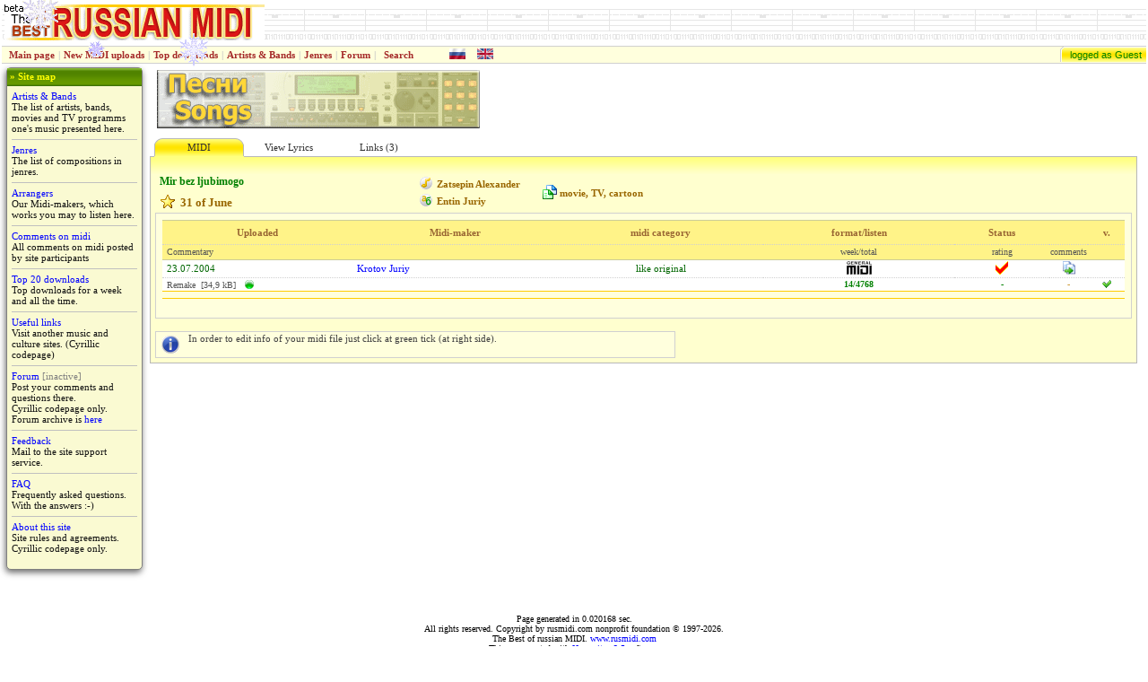

--- FILE ---
content_type: text/html; charset=UTF-8
request_url: http://rusmidi.com/en/song/347/
body_size: 8462
content:
<!DOCTYPE html PUBLIC "-//W3C//DTD XHTML 1.0 Strict//EN" "http://www.w3.org/TR/xhtml1/DTD/xhtml1-strict.dtd">
<html xmlns="http://www.w3.org/1999/xhtml">
<HTML>
<HEAD>
<meta http-equiv="Expires" content="Fri, Jan 01 1990 00:00:00 GMT">
<meta http-equiv="Pragma" content="no-cache">
<meta http-equiv="Cache-Control" content="no-cache">
<meta http-equiv="content-type" content="text/html; charset=utf-8"/>
<meta http-equiv="content-language" content="ru">
<meta http-equiv="keywords" content="russian,midi,files,songs,mp3,contemporary,music,pop,rock,movie,original,melody,soviet,russia,ussr,professional">
<meta http-equiv="description" content="Contemporary russian music in midi format. Hi-fi quality of the files. Free downloading. files,contemporary,music,pop,rock,movie,original,best,link,melody,soviet,russia,ussr,professional">
<meta name="robots" content="index,follow">
<meta name="resource-type" content="document">
<meta name="document-state" content="dynamic">
<meta name="revisit-after" content="20 days">
	<title>31 of June | Mir bez ljubimogo | The best of Russian midi</title>
<link rel="icon" href="/favicon.ico" type="image/x-icon">
<link rel="shortcut icon" href="/favicon.ico" type="image/x-icon">
<link rel=stylesheet type="text/css" href="/pages.css">
    <!--script src="https://www.google.com/jsapi?key=ABQIAAAAq-0D5ZGKAWcJgGPf389BbRQtUM_QMuxl3LzgIDEg6SOr6vVe8xTKScMmJwrUlg_AgXMzA2Ab107UAA" type="text/javascript"></script-->
    <!--script type="text/javascript" src="//www.google.com/jsapi"></script-->
	
<style>
	.boka{
		border-left-style: solid; border-left-width: 1px; border-left-color: #b8b8b8;
		border-right-style: solid; border-right-width: 1px; border-right-color: #b8b8b8;
	}
	.tab{
		font-family: Tahoma;
		font-size: 11px;
	}
	.tab2{
		font-family: Tahoma;
		font-size: 12px;
	}
	.sng{
		font-family : Tahoma;
		font-size : 14px;
		font-weight : bold;
		color : #009900;
		padding-left : 5px;
		padding-right : 5px;
	}
	.nam{
		font-family : Tahoma;
		font-size : 13px;
		font-weight : bold;
		color : #009900;
		padding-left : 0px;
		padding-right : 5px;
		padding-top : 0px;
	}
	.sng2{
		font-family : Tahoma;
		font-size : 13px;
		font-weight : bold;
		color : #996600;
		padding-left : 1px;
		padding-right : 1px;
	}
	.sng3{
		font-family : Tahoma;
		font-size : 11px;
		font-weight : bold;
		color : #996600;
		padding-left : 1px;
		padding-right : 1px;
	}
	.sng4{
		font-family : Tahoma;
		font-size : 12px;
		color : #996600;
		padding-left : 1px;
		padding-right : 5px;
	}
	.sng5{
		font-family : Tahoma;
		font-size : 12px;
		font-weight : bold;
		color : #009900;
	}
	.tablink{
		color : #303030;
	}
	.brd1{
		background-color: #FFFFCC; border-bottom-color: #FFD700; border-bottom-style: solid; border-bottom-width: 1px; border-top-color: #FFD700; border-top-style: solid; border-top-width: 1px; border-left-color: #FFD700; border-left-style: solid; border-left-width: 1px;
	}
	.cont{
		margin : 1px;
	}
	.lcomm{
		border-bottom-color: #d3d3d3;
		border-bottom-style: solid;
		border-bottom-width: 1px;
		padding-left : 5px;
		padding-right : 5px;
		font-size : 4px;
	}
	.pic_ramka{
		float: left;
		margin: 0 5 5 0;
		background: #EAEDFF;
		width: auto;
		border-width : 1px;
		border-style : solid;
		border-color : #9999CC;
		text-align:center;
	}
	.pic_legend{
		padding : 0 5px 5px 5px;
		font-family : Tahoma;
		font-size : 11px;
		float : left;
	}
	.copy_pic{
		font-family : Tahoma;
		font-size : 10px;
		margin: 0 2px 0 2px;
		color : Gray;
		float : right;
	}
	.pic_container{
		margin: 2 0 2 0;
	}
</style>
<!--color : #009900;-->
<script src="/translit.js"></script>
<script src="/scripts.js"></script>
<script type="text/javascript" src="/dropdown.js"></script>
<script type="text/javascript">
function addrelation(id,relcat,target){
	var kod = '<div style="font-size: 11px;">Please wait...&nbsp;&nbsp;<img src="/imgs/wait.gif" width="47" height="15" alt="" border="0"></div>';
	document.getElementById(target).innerHTML=kod;
	GetPage2('/relation.php','id='+id+'&relcat='+relcat+ '&l=en',target);
	return false;
}
</script>

<script type="text/javascript" src="/highslide/highslide.js"></script>
<link rel="stylesheet" type="text/css" href="/highslide/highslide.css" />
<script type="text/javascript">
    // override Highslide settings here
    // instead of editing the highslide.js file
    hs.graphicsDir = '/highslide/graphics/';
</script>

<style type="text/css">

	.bottom_1 {

	}
	.bottom_2 {
		border-bottom: 1px solid #d3d3d3;
	}
	.usr {
		font-family: Tahoma;
		font-size: 11px;
	}
	.line_1	{
		font-size: 3px;
	}
	.line_2	{
		font-size: 3px;
		border-bottom: 1px solid #d3d3d3;
	}
	.line_3	{
		font-size: 3px;
		border-right: 1px solid #d3d3d3;
	}
	.spacer {
		border-bottom: 1px solid #ff9900;
		border-top: 1px solid #ff9900;
		background-color: White;
	}
</style>
</HEAD>


<body style="margin: 2px;" bgcolor="#FFFFFF">
<table width="100%" background="http://rusmidi.com/gray4.gif"><tr>
<td>
<a href="http://www.rusmidi.com/"><img src="/imgs/rm_logo2.gif" width="290" height="40"alt="The best of russian MIDI. www.rusmidi.com, karaoke, songs, music, melody, mp3" border="0"></a>
</td>
<td align="center">
<!--LiveInternet counter--><script type="text/javascript">
new Image().src = "//counter.yadro.ru/hit?r"+
escape(document.referrer)+((typeof(screen)=="undefined")?"":
";s"+screen.width+"*"+screen.height+"*"+(screen.colorDepth?
screen.colorDepth:screen.pixelDepth))+";u"+escape(document.URL)+
";h"+escape(document.title.substring(0,150))+
";"+Math.random();</script><!--/LiveInternet--->

<div id="rkkk">
<!--adsense code start-->
<!--script async src="//pagead2.googlesyndication.com/pagead/js/adsbygoogle.js"></script>
<!-- 468x60 place -->
<!--ins class="adsbygoogle"
     style="display:inline-block;width:468px;height:60px"
     data-ad-client="ca-pub-7012884637216523"
     data-ad-slot="8646337722"></ins>
<script>
(adsbygoogle = window.adsbygoogle || []).push({});
</script>
<!--adsense code end-->
</div>

</td>
</tr></table>
<table width="100%" cellspacing="0" cellpadding="2" bgcolor="#FFFFDD" style="border: 1px solid #D0D0D0; border-left-style: none; border-right-style: none;"><tr align="center" style="font-size: 11px; font-family: Tahoma; font-weight: bold;">
<td nowrap>&nbsp;&nbsp;<a href="http://rusmidi.com/news_e.php" style="color:#a52a2a;">Main page</a></td>
<td style="color: #c6c6c6;">|</td>
<td nowrap><a href="http://rusmidi.com/en/newfiles.php" style="color: #A52A2A;">New MIDI uploads</a></td>
<td style="color: #c6c6c6;">|</td>
<td nowrap><a href="http://rusmidi.com/topweek_e.php" style="color: #A52A2A;">Top downloads</a></td>
<td style="color: #c6c6c6;">|</td>
<td nowrap><a href="/en/artist/" style="color: #A52A2A;">Artists & Bands</a></td>
<td style="color: #c6c6c6;">|</td>
<td nowrap><a href="/en/jenre/" style="color: #A52A2A;">Jenres</a></td>
<td style="color: #c6c6c6;">|</td>
<td nowrap><span style="color: #A52A2A;">Forum</span></td>
<td style="color: #c6c6c6;">|</td>
<td nowrap><div class="sample_attach" id="src_parent"><a href="javascript:void(0);" style="color: #A52A2A;">Search</a></div>
<form class="sample_attach" id="src_child" action="/en/search.php">
<b>Enter search terms:</b><br />
<input style="margin-bottom: 0px; width: 170px;" type="text" id="terms" onfocus="setT(true);" onblur="setT(false);" name="terms" />
<center><input type="submit" value="Submit" /></center>
</form>
<script type="text/javascript">
at_attach("src_parent", "src_child", "click", "y", "pointer");
</script>
</td>
<td><div style="width: 30px;">&nbsp;</div></td>
<td><a href="/song/347/"><img src="/imgs/ru.gif" width="18" height="12" alt="русская версия" title="русская версия" border="0"></a></td>
<td><div style="width: 5px;">&nbsp;</div></td>
<td><img src="/imgs/uk.gif" width="18" height="12" alt="english version" title="english version" border="0"></td>
<td width="100%">&nbsp;</td>
<td width="9" style="background-image: url(/imgs/nick_111.gif); background-repeat: no-repeat; padding-right: 1px;">&nbsp;</td>
<style>
.logged{color: Green; font-size: 11px; font-family: Tahoma, Arial; font-weight: normal;}
</style>
<td nowrap class="logged" style="background-image: url(/imgs/nick_22.gif); background-repeat: repeat-x;">&nbsp;logged as Guest&nbsp;</td>
</tr></table>
<div style="top: -10px; left: 25px; width: 40px; height: 46px; position: absolute;"><img src="/imgs/snowflake40_1.gif" width="40" height="46" alt="" border="0"></div>
<div style="top: 37px; left: 200px; width: 32px; height: 37px; position: absolute;"><img src="/imgs/snowflake32_1.gif" width="32" height="37" alt="" border="0"></div>
<div style="top: 42px; left: 95px; width: 24px; height: 26px; position: absolute;"><img src="/imgs/snowflake24_1.gif" width="24" height="26" alt="" border="0"></div>
<noscript>
<table width="80%" cellspacing="0" cellpadding="1" align="center">
<tr><td><img src="http://rusmidi.com/gray.gif" width="100%" height="1" border="0" alt=""></td></tr>
<tr bgcolor="#FFFFD0" style="color: #B22222;">
<td><div style="padding-left: 20px; padding-right: 20px; font-family: Arial, Tahoma; font-size: 12px;"><b>Warning!</b> Java scripts disabled at this browser. Most of site services are inavailable in this mode. </div></td>
</tr>
<tr><td colspan="3"><img src="http://rusmidi.com/gray.gif" width="100%" height="1" border="0" alt=""></td></tr>
</table>
</noscript>
<div style="font-size: 3px;">&nbsp;</div>

<form action="#" method="post" name="myform" id="myform">
<table border="0" cellpadding="0" cellspacing="0">
<tr valign="top">

<!--- First column --->

<td width="160">

<!--- Next block --->
<div class="shad_box" style="border: 1px solid Gray; width: 150px;  background-color: #FAFAD2;">
	<div style="background-image: url(/imgs/bg2.gif); repeat-x; background-color: #5e9100;">
		<div style="height: 20px; position: relative; top: 3px; font-weight: bold; color: Yellow; font-family: Verdana; font-size: 11px;">&nbsp;&raquo;&nbsp;Site map</div>
	</div>
	<div style="position: relative; padding: 5px 5px 5px 5px; font-family: Tahoma; font-size: 11px;">
				<a href="/en/artist/">Artists & Bands</a><br>The list of artists, bands, movies and TV programms one's music presented here.<br>
		<hr>
		<a href="/en/jenre/">Jenres</a><br>The list of compositions in jenres.<br>
		<hr>
		<a href="/en/arranger/">Arrangers</a><br>Our Midi-makers, which works you may to listen here.<br>
		<hr>
		<a href="/en/comments/">Comments on midi</a><!--img src="/new.gif" width="20" height="10" alt="" border="0" hspace="5"--><br>
		All comments on midi posted by site participants<br>
		<hr>
		<A HREF="/topweek_e.php">Top 20 downloads</a><br>Top downloads for a week and all the time.<br>
		<hr>
		<a href="/links_r.php">Useful links</a><br>Visit another music and culture sites. (Cyrillic codepage)<br>
		<hr>
		<span style="color: #0000ff;">Forum</span><span style="color: #808080;"> [inactive]</span><br>Post your comments and questions there.<br>Cyrillic codepage only. Forum archive is <a href="/forum/">here</a><br>
		<!--hr>
		<a href="http://pda.rusmidi.com/">MIDI for PDA</a>
		<br>PDA version of the site. Cyrillic codepage only.<br-->
		<hr>
		<a href="/postmsg.php">Feedback</a><br>Mail to the site support service.<br>
		<hr>
		<a href="/faq_e.php">FAQ</a><br>
		Frequently asked questions.<br>With the answers :-)	
		<br>
		<hr>
		<a href="/en/about/">About this site</a><br>
		Site rules and agreements.<br>
		Cyrillic codepage only.	
		<br><br>
			</div>
</div>
<br>

<!--- Next block --->


&nbsp;<br>
<table width="165" border="0" cellpadding="0" cellspacing="0"><tr><td></td></tr></table>
</td><!--- First column end --->	
<!--- Center column --->
<td width="100%" style="color: Maroon;">
<table><tr><td>
<div style="padding-left: 5px; padding-bottom: 5px; float: left; position: relative;">
<img src="/imgs/zag_songs.gif" width="360" height="65" alt="" border="0"><br>
</div></td>
<td width="30%"></td>
<td>
<div class="addthis_sharing_toolbox" style="float: right; position: relative; top: 15px; right: 5px; width: 280px; clear: none;"></div>
<!--- end banner --->
<!-- AddThis Button BEGIN -->
<script type="text/javascript">
var addthis_config = {
      ui_language: "en" 
} 
</script>
<script type="text/javascript" src="//s7.addthis.com/js/300/addthis_widget.js#pubid=ra-4e38a6ed746be1aa" async="async"></script>
<!-- Go to www.addthis.com/dashboard to customize your tools -->
</td></tr></table>

<!--- div class="addthis_toolbox addthis_default_style addthis_32x32_style" style="float: right; position: relative; top: 20px; right: 5px; width: 280px;">
<a class="addthis_button_preferred_1"></a>
<a class="addthis_button_preferred_2"></a>
<a class="addthis_button_preferred_3"></a>
<a class="addthis_button_preferred_4"></a>
<a class="addthis_button_compact"></a>
<a class="addthis_counter addthis_bubble_style"></a >
</div--->
<!-- script type="text/javascript" src="http://s7.addthis.com/js/250/addthis_widget.js#pubid=ra-4e38a6ed746be1aa"></script -->
<!-- AddThis Button END -->
<table width="100%" cellspacing="0" cellpadding="0" border="0"><tr>
<td width="5" nowrap style = "border-bottom-style: solid; border-bottom-width: 1px; border-bottom-color: #b8b8b8;">&nbsp;</td>
<td width="100" nowrap class="tab" height="20" align="center" name="zag" id="t1"><a href="javascript:ChangeOption('t1');" class="tablink">MIDI</a></td>
<td width="100" nowrap class="tab" height="20" align="center" name="zag" id="t2"><a href="javascript:ChangeOption('t2');" class="tablink">View Lyrics</a></td>
<td width="100" nowrap class="tab" height="20" align="center" name="zag" id="t3"><a href="javascript:ChangeOption('t3');" class="tablink">Links&nbsp;(3)</a></td>
<!--td width="100" class="tab" height="20" align="center" name="zag" id="t4">&nbsp;</td-->

<td style = "border-bottom-style: solid; border-bottom-width: 1px; border-bottom-color: #b8b8b8;">&nbsp;</td>
</tr></table>
<table width="100%" cellspacing="0" cellpadding="0" border="0">
<tr><td align="right" class="boka" style="background-image: url(/imgs/tab_b.gif); background-repeat: repeat-x; background-color: #FFFFCF; padding-left: 5px; padding-right: 5px; padding-bottom: 5px;">
<div style="float: right; position: relative; top: 5px;">&nbsp;
</div>
</td>
<tr><td class="boka" style="background-color: #FFFFCF; padding-left: 5px; padding-right: 5px; padding-bottom: 5px; border-bottom-style: solid; border-bottom-width: 1px; border-bottom-color: #b8b8b8;">

<!--- page body --->

<table cellspacing="0" cellpadding="1"><tr>
<td width="280" class="sng">
<div style="color: Green; font-size: 12px; font-weight: bold; padding-bottom: 5px;">
<index>Mir bez ljubimogo</index>
</div>
</td>
<td rowspan="2">
	<table border="0" cellspacing="0" cellpadding="0">
	<tr>
	<td>
	<!--img src="/imgs/sound_16y.gif" width="16" height="16" alt="Composer" title="Composer" border="0"-->
	<img src="/imgs/ball_nota16.gif" width="16" height="16" alt="Song composer" title="Song composer" border="0" hspace="3">
	</td><td>
	<!-- insert composers here -->
	<index><a href="/en/home/1540/" class="sng3">Zatsepin Alexander</a></index>
	</td>
	</tr>
	<tr>
	<td>
	<!--img src="/imgs/documents_16.gif" width="16" height="16" alt="Lyrics" title="Lyrics" border="0" hspace="5"-->
	<img src="/imgs/ball_letters16.gif" width="16" height="16" alt="Song lyrics author" title="Song lyrics author" border="0" hspace="3">
	</td><td>
	<!-- insert poets here -->
	<index><a href="/en/home/1538/" class="sng3">Entin Juriy</a></index>
	</td>
	</tr>
	</table>
</td>
<td width="20" rowspan="2">&nbsp;</td>
<td rowspan="2" align="right"><img src="/imgs/notes_16_1.gif" width="16" height="16" alt="Composition jenre" title="Composition jenre" border="0"></td>
<td rowspan="2">
<a href="/en/jenre/3/" class="sng3">movie, TV, cartoon</a></td>
</tr>
<tr><td width="280">
	<table border="0" cellspacing="0" cellpadding="0"><tr><td>
	<img src="/imgs/favorites_16.gif" width="16" height="16" alt="Perfomed by" title="Performed by" border="0" hspace="5">
	</td>
	<td><index><a href="/en/artist/1173/" class="sng2">31 of June</a></index>
	</td></tr>
	</table>
</td>
</tr></table>


<table width="100%" border="0" cellspacing="0" cellpadding="7" bgcolor="#FFFFDD" class="tab" style="border: 1px solid #D0D0D0;">

<tr name="zak_1" id="ar0"><td>

<table width="100%" cellspacing="0" cellpadding="1" class="tab">
<tr align="center" style="background-color:#fff388; font-weight: bold; color: #996633; border-bottom: 1px solid #CCCC99; border-top: 1px solid #CCCC99; height: 20px;">
<td class="mid_hdr_top">Uploaded</td>
<td class="mid_hdr_top">Midi-maker</td>
<td class="mid_hdr_top">midi category</td>
<td class="mid_hdr_top">format/listen</td>
<td class="mid_hdr_top">Status</td>
<td width="16" class="mid_hdr_top">&nbsp;</td>
<td class="mid_hdr_top">v.</td>
</tr>
<tr style="background-color:#fff388;">
<td colspan="3" class="mid_hdr_btm" style="padding-left: 5px; padding-right: 5px;">
Commentary</td>
<td align="center" class="mid_hdr_btm">
week/total</td>
<td align="center" class="mid_hdr_btm">
rating</td>
<td align="center" class="mid_hdr_btm">
comments</td>
<td align="center" class="mid_hdr_btm">
&nbsp;</td>
</tr>

	<script type="text/javascript">
		var lcomment=new Array();
	</script>

	<tr style="background-color:#FFFFFF; color: #006600;">
	<td style="padding-left: 5px; padding-right: 5px;">23.07.2004</td>
	<td style="padding-left: 5px; padding-right: 5px;"><a href="/en/home/1898/" title="arranger midi-maker">Krotov Juriy</a></td>
	<td align="center" style="padding-left: 5px; padding-right: 5px;">like original</td>
	<td align="center" style="padding-left: 5px; padding-right: 5px;">
	<a href="/getmidi.php?id=348&l=en">
	<img src="http://rusmidi.com/gm.gif" title="Download GM midi file" border="0"></a></td>
	<td align="center" style="padding-left: 5px; padding-right: 5px;">
	<img src="http://rusmidi.com/yes2.gif" title="added" border="0"></td>
	<td align="center" style="padding-left: 3px; padding-right: 3px;">

	<a href="javascript:GetPage4('/vote.php','id=348&l=en','lcom_0');">
	<img src="/comment16.gif" width="16" height="15" alt="Comments and opinions" title="Comments and opinions" border="0">
	</a>
	</td>
	<td align="center" style="padding-left: 2px; padding-right: 2px;" title="current version of midi file">&nbsp;	</td></tr>
	<tr style="background-color:#FFFFFF;">
	<td colspan="3" style="padding-left: 5px; padding-right: 5px; border-top-color:#d0d0d0; border-top-style: dotted; border-top-width: 1px; color: #555555; font-size: 10px;">
	Remake&nbsp;&nbsp;[34,9&nbsp;kB]<span style="top: 1px; width: 10px; height: 10px; padding-left: 10px; position: relative;"><img src="/imgs/green_ball10.gif" width="10" height="10" border="0" alt="Access level: free access" title="Access level: free access"></span>	</td>
	<td align="center" style="border-top-color:#d0d0d0; border-top-style: dotted; border-top-width: 1px; color: #008000; font-size: 10px;"><b>14/4768</b></td>
	<td align="center" style="border-top-color:#d0d0d0; border-top-style: dotted; border-top-width: 1px; color: #008000; font-size: 10px;"><b>-</b></td>
	<td align="center" style="border-top-color:#d0d0d0; border-top-style: dotted; border-top-width: 1px; color: #cc9933; font-size: 10px;"><b>-</b></td>
	<td align="center" style="border-top-color:#d0d0d0; border-top-style: dotted; border-top-width: 1px; color: #555555; font-size: 10px;">
		<img src="/imgs/on_10.gif" width="10" height="10" alt="[edit midifile properties]" title="[edit midifile properties]" border="0">
			</td>
	</tr>
	<tr><td colspan="7" class="mid_coment"><div id="lcom_0">&nbsp;</div></td></tr>
	</table>

</td></tr>


<tr style='display:none' name="zak_1" id="ar1"><td>
<a href="javascript:translate('lyrics_txt');">View in translit</a>
<div id="lyrics_txt" style="font-size: 12px; color: #545454;"><b><index>
<table width="80" border="0" cellspacing="0" cellpadding="0" style="float: right;"><tr><td><a href="javascript:void(0);" onClick="LyrSize(-2); return false;"><img src="/imgs/view--_24x24.gif" width="24" height="24" alt="" border="0"></a></td>
<td></td>
<td><a href="javascript:void(0);" onClick="LyrSize(2); return false;"><img src="/imgs/view-+_24x24.gif" width="24" height="24" alt="" border="0"></a></td></tr></table>
к/ф 31 июня - "Мир без любимого"<br />
<br />
Сказочный мир, удивительный край<br />
Край тишины, там где слышны<br />
Голоса птичих стай.<br />
Радужный мир, он цветами одет<br />
Голубой небосвод, там есть много красот,<br />
Но любимого нет...<br />
<br />
--- REF:<br />
Мир без любимого<br />
Солнце без тепла,<br />
Птица без крыла.<br />
Край без любимого<br />
Горы без вершин,<br />
Песня без души.<br />
---<br />
<br />
Сказочный мир, не сравнимый ни с чем,<br />
Где каждый дом с детства знаком,<br />
Край, где радостно всем.<br />
Мир ста чудес, он в поэмах воспет<br />
Он сияет, маня, там есть всё для меня,<br />
Но любимого нет.<br />
<br />
--- REF ---<br />
--- REF ---<br />
--- REF ---</index></b>
</div>
</td></tr>
<script type="text/javascript">
var numTabs = 3;
function LyrSize(amt){
	var ds = document.getElementById('lyrics_txt');
	var fontSize=parseInt(ds.style.fontSize,10)+amt;
	if (fontSize<12) fontSize=12;
	if (fontSize>18) fontSize=18;
	ds.style.fontSize=fontSize+"px";
}
var ds = document.getElementById('lyrics_txt');
ds.onselectstart = function () { return false; }
ds.onmousedown = function () { return false; }
</script>

<tr style='display:none' name="zak_1" id="ar2"><td>

<table border="0" cellspacing="0" cellpadding="0">
<tr>
<td style="border-bottom-color: #CECECE; border-bottom-style: solid; border-bottom-width: 1px;"><img src="/imgs/globe24.gif" width="24" height="24" alt="related info" title="related info" border="0"></td>
<td width="250" style="border-bottom-color: #CECECE; border-bottom-style: solid; border-bottom-width: 1px; height: 36px;">&nbsp;<b class="tab">audio</b></td>
<td style="color: #dd0011;"></td>
<td><a href="javascript:redir('www.zvuki.ru/S/P/64210')"><img src="/imgs/external_link.gif" width="10" height="10" class="l_pic" alt="jump (in new window)" title="jump (in new window)" border="0" hspace="5"></a></td>
</tr>
<tr>
<td style="border-bottom-color: #CECECE; border-bottom-style: solid; border-bottom-width: 1px;"><img src="/imgs/yt_logo_rgb_light_24.png" width="107" height="24" alt="YouTube Video" title="YouTube Video" border="0"></td>
<td width="250" style="border-bottom-color: #CECECE; border-bottom-style: solid; border-bottom-width: 1px; height: 36px;">&nbsp;<b class="tab"> </b></td>
<td style="color: #dd0011;"></td>
<td><a href="javascript:redir('www.youtube.com/results?search_query=\'31 of June\'+\'Mir bez ljubimogo\'')"><img src="/imgs/external_link.gif" width="10" height="10" class="l_pic" alt="jump (in new window)" title="jump (in new window)" border="0" hspace="5"></a></td>
</tr>
<tr>
<td style="border-bottom-color: #CECECE; border-bottom-style: solid; border-bottom-width: 1px;"><img src="/imgs/globe24.gif" width="24" height="24" alt="related info" title="related info" border="0"></td>
<td width="250" style="border-bottom-color: #CECECE; border-bottom-style: solid; border-bottom-width: 1px; height: 36px;">&nbsp;<b class="tab">Jandeks.Muzyka</b></td>
<td style="color: #dd0011;"></td>
<td><a href="javascript:redir('music.yandex.ru/search?text=31 of June \'Mir bez ljubimogo\'')"><img src="/imgs/external_link.gif" width="10" height="10" class="l_pic" alt="jump (in new window)" title="jump (in new window)" border="0" hspace="5"></a></td>
</tr>
</table>

</td></tr>

<tr style='display:none' name="zak_1" id="ar3"><td>
</td></tr>

<tr><td>
</td></tr>
</table>

<br>

<table width="580" class="tab" border="0" cellspacing="0" cellpadding="1" bgcolor="#FFFFDD" style="border: 1px solid #D0D0D0;">
<tr style='display:none' name="zak_2" id="ar_0"><td>
<div id="lcomment" style="padding-left: 5px; padding-right: 5px;">
<img src="/imgs/info20.gif" width="20" height="20" alt="" border="0" align="left" vspace="3">
<div class="infopaneltxt">
In order to edit info of your midi file just click at green tick (at right side).
</div>
</div></td></tr>

<tr style='display:none' name="zak_2" id="ar_1"><td><div style="padding-left: 5px; padding-right: 5px;"><img src="/imgs/info20.gif" width="20" height="20" alt="" border="0" align="left" vspace="3">
<div class="infopaneltxt">
If You feel there is not whole lyrics appeared at this tab, press F5 (refresh page) at your browser, please.<br>
Please, be in patience, due to source of problem is not in control of the site administration.
</div>
</div></td></tr>

<tr style='display:none' name="zak_2" id="ar_2"><td><div style="padding-left: 5px; padding-right: 5px;"><img src="/imgs/info20.gif" width="20" height="20" alt="" border="0" align="left" vspace="3">
<div class="infopaneltxt">You may visit some useful sites here with intelligent search we provided especially for your leisure.<br> 
Some of those links was provided by the authors.<br>
If the search from most sites from here brings no result just try to click to russian version of this page and search again. This often may be helpful.
</div>
</div></td></tr>

<tr style='display:none' name="zak_2" id="ar_3"><td><div style="padding-left: 5px; padding-right: 5px;"><img src="/imgs/info20.gif" width="20" height="20" alt="" border="0" align="left" vspace="3">
<div class="infopaneltxt"></div>
</div></td></tr>

</table>

<!--- end of page body --->
</td></tr></table>
<!-- div style="padding: 5px;">
<!-- AD Recommended content -->
<!--script async src="//pagead2.googlesyndication.com/pagead/js/adsbygoogle.js"></script>
<ins class="adsbygoogle"
     style="display:block"
     data-ad-format="autorelaxed"
     data-ad-client="ca-pub-7012884637216523"
     data-ad-slot="5958128928"></ins>
<script>
     (adsbygoogle = window.adsbygoogle || []).push({});
</script>
<!-- end AD Recommended content -->

<script type="text/javascript">
ChangeOption('t1');
</script>


<!--- End Center column ---></div>
</td>

<!-- Last column -->
<td style="padding: 5px;">

<!--
<script type="text/javascript">
google_ad_client = "pub-7012884637216523";
google_ad_width = 120;
google_ad_height = 600;
google_ad_format = "120x600_as";
google_ad_type = "text_image";
//2007-02-20: midi_channel_1
google_ad_channel = "5617030331";
google_color_border = "FFCC00";
google_color_bg = "FFFFCC";
google_color_link = "0000FF";
google_color_text = "000000";
google_color_url = "008000";
</script>
<script type="text/javascript"
  src="http://pagead2.googlesyndication.com/pagead/show_ads.js">
</script>//-->
</td>
</tr>
</table>

<!--iframe src="footer_adv.html" width="100%" align="middle" scrolling="no" frameborder="0"></iframe-->
<p class="small">
<script>
setInterval("blinkIt('blink')",500);

function showStatus(sMsg) {
    window.status = sMsg;
    return true ;
}
</script>

<br>Page generated in 0.020168 sec.<br>
All rights reserved. Copyright by rusmidi.com nonprofit foundation &copy; 1997-2026.<br>
The Best of russian MIDI. <a href="http://www.rusmidi.com">www.rusmidi.com</a><br>
This page created with <a href="http://www.rusmidi.com" onClick="redir('www.allaire.com')" onMouseOver="return showStatus('http://www.allaire.com/');" onMouseOut="return showStatus('');">Homesite v2.5</a> software.<br>
</p>﻿<table border="0" align="center">
<tr>
<!-- td align="center" valign="middle">
<-- SpyLOG >
<script src="http://tools.spylog.ru/counter_cv.js" id="spylog_code" type="text/javascript" counter="352314" part="" track_links="all" page_level="1">
</script>
<noscript>
<a href="http://u3523.14.spylog.com/cnt?cid=352314&f=3&p=1" target="_blank">
<img src="http://u3523.14.spylog.com/cnt?cid=352314&p=1" alt="SpyLOG" border="0" width="88" height="31"></a>
</noscript>

</td-->
	
<!-- td align="center" valign="middle">
<script language="JavaScript" type="text/javascript">
document.write('<'+'a h'+'re'+'f="http://dir.music4sale.ru/" target="_blank"><'+'i'+'mg s'+'rc'+'="http://dir.music4sale.ru/i/m4s88x31.gif" width=88 height=31 alt="Музыкальный каталог. Музыка на продажу." border=0></a>');
</script>
</td-->

<td><!--a href='http://host-tracker.com/ru/site-uptime-stats/96721/'-->
<a href="/" onClick="redir('host-tracker.com/ru/site-uptime-stats/96721/')">
<img alt='удаленная проверка сервера uptime российских хостеров' width=88 height=31 border=0 src="http://ext.host-tracker.com/uptime-img/?s=31&amp;t=96721&amp;m=00.09&amp;p=Total" ></a><noscript><a href='http://host-tracker.com/ru/'>постоянная online проверка, мониторинг доступности и работоспособности заданного сайта, сервера, ресурса, хоста, служб удаленно, извне</a></noscript> 
</td>

<td>
<!--LiveInternet logo--><a href="//www.liveinternet.ru/click"
target="_blank"><img src="//counter.yadro.ru/logo?14.4"
title="LiveInternet: показано число просмотров за 24 часа, посетителей за 24 часа и за сегодня"
alt="" border="0" width="88" height="31"/></a><!--/LiveInternet-->
</td>

</tr>

</table>
</form>
</body>
</html>


--- FILE ---
content_type: application/javascript
request_url: http://rusmidi.com/dropdown.js
body_size: 1057
content:
// <script>

// Copyright (C) 2005 Ilya S. Lyubinskiy. All rights reserved.
// Technical support: http://www.php-development.ru/

srch_fcs = false;
// ----- Popup Control ---------------------------------------------------------
function setT(param){
	srch_fcs = param;
}

function at_display(x)
{
  var win = window.open();
  for (var i in x) win.document.write(i+' = '+x[i]+'<br>');
}

// ----- Show Aux -----

function at_show_aux(parent, child)
{
  var p = document.getElementById(parent);
  var c = document.getElementById(child );

  var top  = (c["at_position"] == "y") ? p.offsetHeight+2 : 0;
  var left = (c["at_position"] == "x") ? p.offsetWidth +2 : 0;

  for (; p; p = p.offsetParent)
  {
    top  += p.offsetTop;
    left += p.offsetLeft;
  }

  c.style.position   = "absolute";
  c.style.top        = top +'px';
  c.style.left       = left+'px';
  c.style.visibility = "visible";
}

// ----- Show -----

function at_show()
{
  var p = document.getElementById(this["at_parent"]);
  var c = document.getElementById(this["at_child" ]);

	at_show_aux(p.id, c.id);

	clearTimeout(c["at_timeout"]);
}

// ----- Hide -----

function at_hide()
{
  var c = document.getElementById(this["at_child"]);
	if (!srch_fcs){
  		c["at_timeout"] = setTimeout("document.getElementById('"+c.id+"').style.visibility = 'hidden'", 2800);
		clearTimeout();
	}
}

// ----- Click -----

function at_click()
{
  var p = document.getElementById(this["at_parent"]);
  var c = document.getElementById(this["at_child" ]);

  if (c.style.visibility != "visible"){
		at_show_aux(p.id, c.id);
	   	document.getElementById("terms").focus();
  } else c.style.visibility = "hidden";

  return false;
}

// ----- Attach -----

// PARAMETERS:
// parent   - id of visible html element
// child    - id of invisible html element that will be dropdowned
// showtype - "click" = you should click the parent to show/hide the child
//            "hover" = you should place the mouse over the parent to show
//                      the child
// position - "x" = the child is displayed to the right of the parent
//            "y" = the child is displayed below the parent
// cursor   - Omit to use default cursor or check any CSS manual for possible
//            values of this field

function at_attach(parent, child, showtype, position, cursor)
{
  var p = document.getElementById(parent);
  var c = document.getElementById(child);

  p["at_parent"]     = p.id;
  c["at_parent"]     = p.id;
  p["at_child"]      = c.id;
  c["at_child"]      = c.id;
  p["at_position"]   = position;
  c["at_position"]   = position;

  c.style.position   = "absolute";
  c.style.visibility = "hidden";

  if (cursor != undefined) p.style.cursor = cursor;

  switch (showtype)
  {
    case "click":
      p.onclick     = at_click;
      p.onmouseout  = at_hide;
      c.onmouseover = at_show;
      c.onmouseout  = at_hide;
      break;
    case "hover":
      p.onmouseover = at_show;
      p.onmouseout  = at_hide;
      c.onmouseover = at_show;
      c.onmouseout  = at_hide;
      break;
  }
}


--- FILE ---
content_type: application/javascript
request_url: http://rusmidi.com/scripts.js
body_size: 4033
content:
function createAjaxObj(){
var httprequest=false;
if (window.XMLHttpRequest){ // if Mozilla etc.
	httprequest=new XMLHttpRequest();
	if (httprequest.overrideMimeType)
	httprequest.overrideMimeType('text/html');
}
else if (window.ActiveXObject){ // if IE
	try {
		httprequest=new ActiveXObject("Msxml2.XMLHTTP");
	} 
	catch (e){
		try{
			httprequest=new ActiveXObject("Microsoft.XMLHTTP");
		}
		catch (e){}
	}
}
return httprequest
}

var ajaxpack=new Object()
ajaxpack.basedomain="http://"+window.location.hostname
ajaxpack.ajaxobj=createAjaxObj()
ajaxpack.filetype="txt"
ajaxpack.addrandomnumber=1 //Set to 1 or 0. 1 - add.
resptxt='empty'

ajaxpack.getAjaxRequest=function(url, parameters, callbackfunc, filetype, target){
	ajaxpack.ajaxobj=createAjaxObj() //recreate ajax object to defeat cache problem in IE
	if (ajaxpack.addrandomnumber==1) //Further defeat caching problem in IE?
	var parameters=parameters+"&ajaxcachebust="+new Date().getTime()
	if (this.ajaxobj){
		this.filetype=filetype
		this.target=target
		this.ajaxobj.onreadystatechange=callbackfunc
		this.ajaxobj.open('GET', url+"?"+parameters+"&tg="+target, true)
		this.ajaxobj.send(null)
//		return callbackfunc
	}
}

ajaxpack.postAjaxRequest=function(url, parameters, callbackfunc, filetype, target){
	ajaxpack.ajaxobj=createAjaxObj() //recreate ajax object to defeat cache problem in IE
	if (this.ajaxobj){
		this.filetype=filetype
		this.target=target
		this.ajaxobj.onreadystatechange = callbackfunc
		this.ajaxobj.open('POST', url, true);
		this.ajaxobj.setRequestHeader("Content-type", "application/x-www-form-urlencoded");
		this.ajaxobj.setRequestHeader("Content-length", parameters.length);
		this.ajaxobj.setRequestHeader("Connection", "close");
		this.ajaxobj.send(parameters);
	}
}

function getPostParameters(){	// fetch all form elements (may vary) and form post string
var poststr = ''
var x=document.getElementById("myform")
///debugger;
	for (var i=0;i<x.length;i++){
		if (x.elements[i].name == 'replybox' && x.elements[i].checked == false){
//			poststr = poststr + "&" + x.elements[i].id + "=" + encodeURI(x.elements[i].value)
		} else if (x.elements[i].name == 'hide' && x.elements[i].checked == false){
//		
		} else if (x.elements[i].name == 'vote' && x.elements[i].checked == false){				
//			poststr = poststr + "&" + x.elements[i].id + "=" + encodeURI(x.elements[i].value)
		} else {
			var tmp = encodeURIComponent(x.elements[i].value); //encodeURI(x.elements[i].value);
			poststr = poststr + "&" + x.elements[i].id + "=" + tmp; //encodeURI(x.elements[i].value)
		}

	}
return poststr
}

function PostMsg(){
	var poststr=getPostParameters()
	var id=document.getElementById("myform").id.value 		//get the value from a form field
	var target=document.getElementById("myform").tg.value
	ajaxpack.postAjaxRequest("/vote.php?id=" + id, poststr, processGetPost, "txt",target)
}

function PostMsg2(id,target){
	var poststr=getPostParameters()
	ajaxpack.postAjaxRequest("/vote.php?id=" + id, poststr, processGetPost, "txt",target)
}

function PostMsg3(id,target){
	var poststr=getPostParameters()
	ajaxpack.postAjaxRequest("/mailbox.php?id=" + id, poststr, processGetPost, "txt",target)
}

function PostMsg4(id,target){
	var poststr=getPostParameters()
	ajaxpack.postAjaxRequest("/votecomment.php?id=" + id, poststr, processGetPost, "txt",target)
}

function PostForm(pageurl){	// pageurl - target page to process and display form data
	var poststr=getPostParameters()
	var id=document.getElementById("myform").id.value
	ajaxpack.postAjaxRequest(pageurl, poststr, processGetPost, "txt","lcomment")
}

function GetPage(urlstr,getstr){
	ajaxpack.getAjaxRequest(urlstr, getstr, processGetPost, "txt","lcomment")
}

function GetPage2(urlstr,getstr,targetfield){	// return html in specified field id
	ajaxpack.getAjaxRequest(urlstr, getstr, processGetPost, "txt",targetfield);
}

function GetPage3(urlstr,getstr,targetfield){	// return html in specified field id
	ajaxpack.getAjaxRequest(urlstr, getstr, processGetPost2, "txt",targetfield)
}

function GetPage4(urlstr,getstr,targetfield){	// return html in specified field id
	if (document.getElementById(targetfield).innerHTML.length > 800) document.getElementById(targetfield).innerHTML = '&nbsp;';
	else {
		var kod = '<div style="font-size: 11px;">Loading page...&nbsp;&nbsp;<img src="/imgs/wait.gif" width="47" height="15" alt="" border="0"></div>';
		document.getElementById(targetfield).innerHTML=kod;
		ajaxpack.getAjaxRequest(urlstr, getstr, processGetPost, "txt",targetfield);
	}
}

function processGetPost(){
var myajax=ajaxpack.ajaxobj
var myfiletype=ajaxpack.filetype
	if (myajax.readyState == 4){ //if request of file completed
		if (myajax.status==200 || window.location.href.indexOf("http")==-1){
			if (myfiletype=="txt"){
//				alert(myajax.responseText)
//				alert(ajaxpack.target)
				document.getElementById(ajaxpack.target).innerHTML=myajax.responseText
			} else
				alert(myajax.responseXML)
		}
	}
}

function processGetPost2(){
var myajax=ajaxpack.ajaxobj
var myfiletype=ajaxpack.filetype
	if (myajax.readyState == 4){ //if request of file completed
		if (myajax.status==200 || window.location.href.indexOf("http")==-1){
			if (myfiletype=="txt"){
//				alert(myajax.responseText)
//				alert(ajaxpack.target)
				document.getElementById(ajaxpack.target).value=myajax.responseText
			} else
				alert(myajax.responseXML)
		}
	}
}

function ChangeOption(selectedOption) {	// option: t1, t2, etc.
//	var e=document.getElementsByName("zag");
	var e = numTabs;
	var nam1 = 'ar';	// first area: ar0, ar1, etc.
	var nam2 = 'ar_';	// second area ar_0, ar_1, etc.

	for(var i=0;i<e;i++){
		document.getElementById(nam1+i).style.display = 'none';
		document.getElementById(nam2+i).style.display = 'none';
//		ea[i].style.display = 'none'; // not working in IE6 - suxx
//		eb[i].style.display = 'none';
		opt = 't' + (i+1);
		if(opt == selectedOption) {
			document.getElementById(nam1+i).style.display = '';
			document.getElementById(nam2+i).style.display = '';
//			ea[i].style.display = '';
//			eb[i].style.display = '';
			setBackImage(opt);
		}
	}
}

function setBackImage (id1) {
var imageURL = '/imgs/tab_a3.gif';
//var el=document.getElementsByName("zag");
var len = numTabs+1;//el.length + 1;
	for(var i=1;i<len;i++){
		var id2 = 't'+i;
		if (id1 == id2){
		    document.getElementById(id2).style.backgroundImage = 'url(' + imageURL + ')';
			document.getElementById(id2).style.backgroundRepeat='no-repeat';
	//		document.getElementById(id2).style.borderBottom = '1px solid transparent';	//��������� MSIE �� �����, ��� ��� � �������:
			document.getElementById(id2).style.borderBottom = '1px solid #ffff7f';
	//		if (/MSIE (\d+\.\d+);/.test(navigator.userAgent)) document.getElementById(id2).style.borderBottom = '1px solid #ffff7f';
			
		} else {
			document.getElementById(id2).style.backgroundImage = 'none';
			document.getElementById(id2).style.borderBottom = '1px solid #b8b8b8';
		}		
	}
}

function vNam(){
	var el=document.getElementsByName("zag");
	for(var i=1;i < el.length;i++){
		alert(el[i].name);
	}
}

function setComment (comm,target) {
	if (document.getElementById(target).innerHTML.length > 10) document.getElementById(target).innerHTML = '&nbsp;';
	else document.getElementById(target).innerHTML = '<div style=\"font-size: 11px;\">' + comm + '</div>';
}

function setMidiMeta (idmidi,target) {
	exemodule =  '/midimetainfo.php';
	if (document.getElementById(target).innerHTML.length > 10) document.getElementById(target).innerHTML = '&nbsp;';
	else {
		var kod = '<div style="font-size: 11px;">Getting info of MIDI file...&nbsp;&nbsp;<img src="/imgs/wait.gif" width="47" height="15" alt="" border="0"></div>';
		document.getElementById(target).innerHTML=kod;
		var getstring ='id='+idmidi;
		GetPage2(exemodule,getstring,target);
	}
}

function sendto(addr1,addr2){
	arg="mailto:"+addr1+"@"+addr2;
	document.location.href=arg;
}

function redir(addr1){
	var arg="http://"+addr1;
	if (addr1.slice(0,5) == "https") arg=addr1;
	url_w = window.open(arg,"new_w");
//	url_w.open(arg,"new_w");
	url_w.focus();
}

function _url(page){
//	window.location = "http://" + document.domain + page;
	alert(page);
//	document.location.href = "mailto:wwwizz@eiwiwiw.ru";
	window.location.replace = "http://file.rusmidi";
}

function midi(url){
	mid = window.open("","mid_w","height=250,width=390,resizable=yes,scrollbars=no,top=0,left=0");
	url = "/view.php?"+url;
	mid.open(url,"mid_w");
	mid.focus();
}

function imgallery(params){
	url = "/picupload.php?"+params;
	var w = screen.availWidth;
	ww = "780";
	if (w > 800 && w < 1024) ww = "900";
	if (w > 1024) ww = "1050";
	pic = window.open(url,"pic_w","height=580,width="+ww+",resizable=yes,scrollbars=yes,top=0,left=0");
//	pic.open(url,"pic_w");
	pic.focus();
}

function smiles2(param){
var url = "/smiles2.php?nochat=1";
	if (param == 0) url = "/smiles.php?nochat=1";
	if (param == 2)  url = "/smiles.php?nochat=2";
	pic = window.open(url,"pic_w","height=280,width=470,resizable=yes,scrollbars=yes,top=0,left=0");
	pic.focus();
}

function ruskbd(){
	url = "/ruskbd.html";
	kbd = window.open(url,"ruskbd_w","height=280,width=500,resizable=yes,scrollbars=yes,top=0,left=0");
//	pic.open(url,"pic_w");
	kbd.focus();
}

function unCheck(elemId,val) {	// uncheck all elements, but not current, like radio button
var x=document.getElementsByName(elemId)
	for(var i=0;i<x.length;i++){
		if (x[i].value != val)
		x[i].checked = false
	}
}

function insrt(beg,end){
	if (document.selection) { // for IE 
	var str = document.selection.createRange().text;
	document.forms['myform'].elements['mess'].focus();
	var sel = document.selection.createRange();
	sel.text = beg + str + end;
	return false;
	} else if ((typeof document.forms['myform'].elements['mess'].selectionStart) != 'undefined') { // for Mozilla
	var txtarea = document.forms['myform'].elements['mess'];
	var selLength = txtarea.textLength;
	var selStart = txtarea.selectionStart;
	var selEnd = txtarea.selectionEnd;
	var oldScrollTop = txtarea.scrollTop;
	//if (selEnd == 1 || selEnd == 2)
	//selEnd = selLength;
	var s1 = (txtarea.value).substring(0,selStart);
	var s2 = (txtarea.value).substring(selStart, selEnd)
	var s3 = (txtarea.value).substring(selEnd, selLength);
	txtarea.value = s1 + beg + s2 + end + s3;
	txtarea.selectionStart = s1.length;
	txtarea.selectionEnd = s1.length + s2.length + beg.length + end.length;
	txtarea.scrollTop = oldScrollTop;
	txtarea.focus();
	return;
	}
}

function insrt2(beg,end,parent_fld){
	if (document.selection) { // for IE 
	var str = document.selection.createRange().text;
	document.forms['myform'].elements[parent_fld].focus();
	var sel = document.selection.createRange();
	sel.text = beg + str + end;
	return false;
	} else if ((typeof document.forms['myform'].elements[parent_fld].selectionStart) != 'undefined') { // for Mozilla
	var txtarea = document.forms['myform'].elements[parent_fld];
	var selLength = txtarea.textLength;
	var selStart = txtarea.selectionStart;
	var selEnd = txtarea.selectionEnd;
	var oldScrollTop = txtarea.scrollTop;
	//if (selEnd == 1 || selEnd == 2)
	//selEnd = selLength;
	var s1 = (txtarea.value).substring(0,selStart);
	var s2 = (txtarea.value).substring(selStart, selEnd)
	var s3 = (txtarea.value).substring(selEnd, selLength);
	txtarea.value = s1 + beg + s2 + end + s3;
	txtarea.selectionStart = s1.length;
	txtarea.selectionEnd = s1.length + s2.length + beg.length + end.length;
	txtarea.scrollTop = oldScrollTop;
	txtarea.focus();
	return;
	}
}

function addvote(id, getstring,caption,mode){
	trgtpage =  '/vote.php';
	if (mode == 1) trgtpage = '/votecomment.php';
	if (!document.getElementById('form-'+id)){	// check if created already
		if (document.getElementById('tg')){		// there are another form already at page
			var id2=document.getElementById('tg').value;
			novote(id2.slice(5));
		}	
        var form=document.createElement('div');
        form.setAttribute('id', 'form-'+id);
        form.setAttribute('name', 'form-'+id);
		var head='<div style="display: none;"><img src="/imgs/close.gif" width="16" height="16" alt="close" title="close" border="0"></div>'
				+ '<table width="100%" border="0" cellspacing="0" cellpadding="0" class="votehdr">'
				+ '<tr>'
				+ '<td width="100%">&nbsp;'+ caption+'</td>'
    			+ '<td align="right"><a href="javascript:novote(\''+id+'\');" style="color: #FFFF80;">close</a></td>'
    			+ '<td align="right"><a id="nlink" href = "javascript:novote(\''+id+'\');">'
				+ '<img src="/imgs/close.gif" width="16" height="16" alt="close" title="close" border="0"></a></td>'
				+ '</tr></table>';
        document.getElementById('vote-'+id).appendChild(form);
		GetPage2(trgtpage,getstring,'form-'+id);
		document.getElementById('vote-'+id).innerHTML = head + document.getElementById('vote-'+id).innerHTML
	} else novote(id);
}

function novote(id){
	if (document.getElementById('form-'+id)){
		document.getElementById('vote-'+id).removeChild(document.getElementById('form-'+id));
		document.getElementById('vote-'+id).innerHTML='&nbsp;';
	}
}

function nowork(){
	alert('��� ������� � ������ ����������');
}

function clrField(id)
{
	var xx = document.getElementById(id)
	if (xx.value == 'your@mail.com')  xx.value = '';
}

function getElementsByClassName(strClass, strTag, objContElm) {
  strTag = strTag || "*";
  objContElm = objContElm || document;
  var objColl = objContElm.getElementsByTagName(strTag);
  if (!objColl.length &&  strTag == "*" &&  objContElm.all) objColl = objContElm.all;
  var arr = new Array();
  var delim = strClass.indexOf('|') != -1  ? '|' : ' ';
  var arrClass = strClass.split(delim);
  for (var i = 0, j = objColl.length; i < j; i++) {
    var arrObjClass = objColl[i].className.split(' ');
    if (delim == ' ' && arrClass.length > arrObjClass.length) continue;
    var c = 0;
    comparisonLoop:
    for (var k = 0, l = arrObjClass.length; k < l; k++) {
      for (var m = 0, n = arrClass.length; m < n; m++) {
        if (arrClass[m] == arrObjClass[k]) c++;
        if (( delim == '|' && c == 1) || (delim == ' ' && c == arrClass.length)) {
          arr.push(objColl[i]);
          break comparisonLoop;
        }
      }
    }
  }
  return arr;
}

function blinkIt(elem_name){
var x=document.getElementsByTagName(elem_name)
	for(var i=0;i<x.length;i++){
		x[i].style.color=(x[i].style.color=='blue')?'#FF0000':'blue';
	}
}
